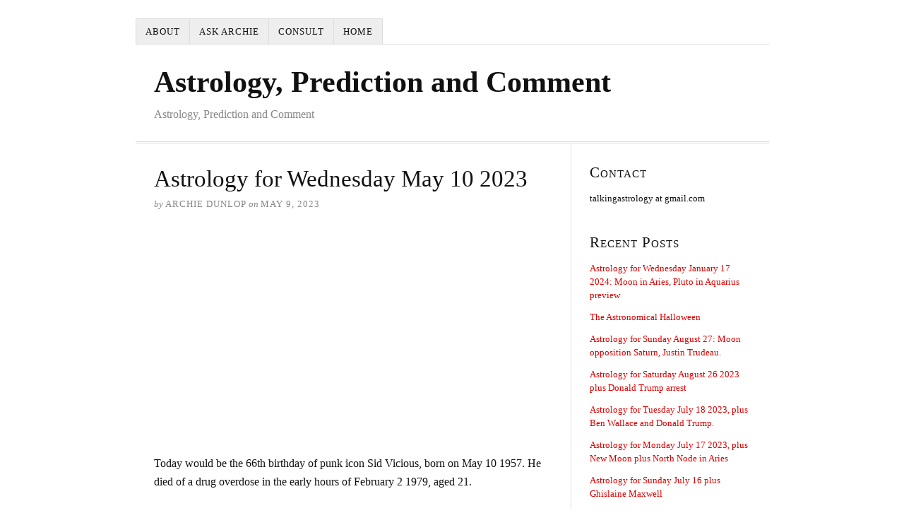

--- FILE ---
content_type: text/html; charset=utf-8
request_url: https://www.google.com/recaptcha/api2/aframe
body_size: 270
content:
<!DOCTYPE HTML><html><head><meta http-equiv="content-type" content="text/html; charset=UTF-8"></head><body><script nonce="YDxFEHzpFHjiKG7vN3ixFw">/** Anti-fraud and anti-abuse applications only. See google.com/recaptcha */ try{var clients={'sodar':'https://pagead2.googlesyndication.com/pagead/sodar?'};window.addEventListener("message",function(a){try{if(a.source===window.parent){var b=JSON.parse(a.data);var c=clients[b['id']];if(c){var d=document.createElement('img');d.src=c+b['params']+'&rc='+(localStorage.getItem("rc::a")?sessionStorage.getItem("rc::b"):"");window.document.body.appendChild(d);sessionStorage.setItem("rc::e",parseInt(sessionStorage.getItem("rc::e")||0)+1);localStorage.setItem("rc::h",'1769069881556');}}}catch(b){}});window.parent.postMessage("_grecaptcha_ready", "*");}catch(b){}</script></body></html>